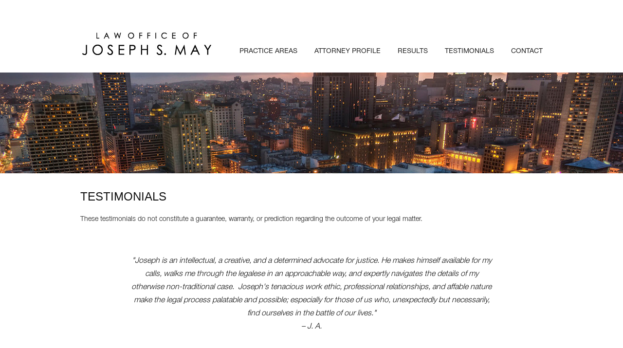

--- FILE ---
content_type: text/html; charset=UTF-8
request_url: http://josephmaylaw.com/testimonials/
body_size: 5233
content:
<!DOCTYPE html>
<html>
<head>
<meta http-equiv="content-type" content="text/html; 
charset=UTF-8" />
<meta name="viewport" content="width=device-width, initial-scale=1.0">
<meta name="SKYPE_TOOLBAR" content="SKYPE_TOOLBAR_PARSER_COMPATIBLE" />


<title>Testimonials &#8211; Joseph May Law</title>

 
<meta name="google-site-verification" content="z3hwdhfN02g1aijBT3hf2S_0J_F2CantSNyPMVh7Uwk" />

<link href="http://josephmaylaw.com/wp-content/themes/josephsmay/bootstrap/css/bootstrap.css" rel="stylesheet" type="text/css" />
<link href="http://josephmaylaw.com/wp-content/themes/josephsmay/style.css" rel="stylesheet" type="text/css" />

<link rel='dns-prefetch' href='//s.w.org' />
		<script type="text/javascript">
			window._wpemojiSettings = {"baseUrl":"https:\/\/s.w.org\/images\/core\/emoji\/11\/72x72\/","ext":".png","svgUrl":"https:\/\/s.w.org\/images\/core\/emoji\/11\/svg\/","svgExt":".svg","source":{"concatemoji":"http:\/\/josephmaylaw.com\/wp-includes\/js\/wp-emoji-release.min.js?ver=dc7b141bf3e4207ec08b0024b718f0ba"}};
			!function(e,a,t){var n,r,o,i=a.createElement("canvas"),p=i.getContext&&i.getContext("2d");function s(e,t){var a=String.fromCharCode;p.clearRect(0,0,i.width,i.height),p.fillText(a.apply(this,e),0,0);e=i.toDataURL();return p.clearRect(0,0,i.width,i.height),p.fillText(a.apply(this,t),0,0),e===i.toDataURL()}function c(e){var t=a.createElement("script");t.src=e,t.defer=t.type="text/javascript",a.getElementsByTagName("head")[0].appendChild(t)}for(o=Array("flag","emoji"),t.supports={everything:!0,everythingExceptFlag:!0},r=0;r<o.length;r++)t.supports[o[r]]=function(e){if(!p||!p.fillText)return!1;switch(p.textBaseline="top",p.font="600 32px Arial",e){case"flag":return s([55356,56826,55356,56819],[55356,56826,8203,55356,56819])?!1:!s([55356,57332,56128,56423,56128,56418,56128,56421,56128,56430,56128,56423,56128,56447],[55356,57332,8203,56128,56423,8203,56128,56418,8203,56128,56421,8203,56128,56430,8203,56128,56423,8203,56128,56447]);case"emoji":return!s([55358,56760,9792,65039],[55358,56760,8203,9792,65039])}return!1}(o[r]),t.supports.everything=t.supports.everything&&t.supports[o[r]],"flag"!==o[r]&&(t.supports.everythingExceptFlag=t.supports.everythingExceptFlag&&t.supports[o[r]]);t.supports.everythingExceptFlag=t.supports.everythingExceptFlag&&!t.supports.flag,t.DOMReady=!1,t.readyCallback=function(){t.DOMReady=!0},t.supports.everything||(n=function(){t.readyCallback()},a.addEventListener?(a.addEventListener("DOMContentLoaded",n,!1),e.addEventListener("load",n,!1)):(e.attachEvent("onload",n),a.attachEvent("onreadystatechange",function(){"complete"===a.readyState&&t.readyCallback()})),(n=t.source||{}).concatemoji?c(n.concatemoji):n.wpemoji&&n.twemoji&&(c(n.twemoji),c(n.wpemoji)))}(window,document,window._wpemojiSettings);
		</script>
		<style type="text/css">
img.wp-smiley,
img.emoji {
	display: inline !important;
	border: none !important;
	box-shadow: none !important;
	height: 1em !important;
	width: 1em !important;
	margin: 0 .07em !important;
	vertical-align: -0.1em !important;
	background: none !important;
	padding: 0 !important;
}
</style>
<script type='text/javascript' src='http://josephmaylaw.com/wp-includes/js/jquery/jquery.js?ver=1.12.4'></script>
<script type='text/javascript' src='http://josephmaylaw.com/wp-includes/js/jquery/jquery-migrate.min.js?ver=1.4.1'></script>
<link rel='https://api.w.org/' href='http://josephmaylaw.com/wp-json/' />
<link rel="EditURI" type="application/rsd+xml" title="RSD" href="http://josephmaylaw.com/xmlrpc.php?rsd" />
<link rel="wlwmanifest" type="application/wlwmanifest+xml" href="http://josephmaylaw.com/wp-includes/wlwmanifest.xml" /> 

<link rel="canonical" href="http://josephmaylaw.com/testimonials/" />
<link rel='shortlink' href='http://josephmaylaw.com/?p=4' />
<link rel="alternate" type="application/json+oembed" href="http://josephmaylaw.com/wp-json/oembed/1.0/embed?url=http%3A%2F%2Fjosephmaylaw.com%2Ftestimonials%2F" />
<link rel="alternate" type="text/xml+oembed" href="http://josephmaylaw.com/wp-json/oembed/1.0/embed?url=http%3A%2F%2Fjosephmaylaw.com%2Ftestimonials%2F&#038;format=xml" />
<script type="text/javascript">
(function(url){
	if(/(?:Chrome\/26\.0\.1410\.63 Safari\/537\.31|WordfenceTestMonBot)/.test(navigator.userAgent)){ return; }
	var addEvent = function(evt, handler) {
		if (window.addEventListener) {
			document.addEventListener(evt, handler, false);
		} else if (window.attachEvent) {
			document.attachEvent('on' + evt, handler);
		}
	};
	var removeEvent = function(evt, handler) {
		if (window.removeEventListener) {
			document.removeEventListener(evt, handler, false);
		} else if (window.detachEvent) {
			document.detachEvent('on' + evt, handler);
		}
	};
	var evts = 'contextmenu dblclick drag dragend dragenter dragleave dragover dragstart drop keydown keypress keyup mousedown mousemove mouseout mouseover mouseup mousewheel scroll'.split(' ');
	var logHuman = function() {
		if (window.wfLogHumanRan) { return; }
		window.wfLogHumanRan = true;
		var wfscr = document.createElement('script');
		wfscr.type = 'text/javascript';
		wfscr.async = true;
		wfscr.src = url + '&r=' + Math.random();
		(document.getElementsByTagName('head')[0]||document.getElementsByTagName('body')[0]).appendChild(wfscr);
		for (var i = 0; i < evts.length; i++) {
			removeEvent(evts[i], logHuman);
		}
	};
	for (var i = 0; i < evts.length; i++) {
		addEvent(evts[i], logHuman);
	}
})('//josephmaylaw.com/?wordfence_lh=1&hid=C25C4DE5C6670B642DEBB24A98B56D78');
</script>		<style type="text/css">.recentcomments a{display:inline !important;padding:0 !important;margin:0 !important;}</style>
		
<script type="text/javascript" src="http://josephmaylaw.com/wp-content/themes/josephsmay/js/common.js"></script>

<script type="text/javascript" src="http://josephmaylaw.com/wp-content/themes/josephsmay/js/jquery.validate.min.js"></script>
<script type="text/javascript">
jQuery(document).ready(function($) {	
			
});
</script>

</head>

<body>
<div id="wraper">	
	<div id="header">
		<div id="header-inner" class="center">	
			<div id="logo">
				<a class="text-shadow-large color-1" href="http://josephmaylaw.com/" title="" rel="">					
									</a>
			</div>	
				
			
			<!--Header Navigation Menu-->	
			<div id="header-menu" class="">		
							 <ul>
					<li><a href="http://josephmaylaw.com/contact">CONTACT</a></li>
					
					<li><a href="http://josephmaylaw.com/testimonials">Testimonials</a></li>
					
					<li><a href="http://josephmaylaw.com/results">RESULTS</a>
						<!--<ul>
							<li><a href="http://josephmaylaw.com/results/verdicts-and-settlements">Verdicts and Settlements</a></li>
							
						</ul>-->
					</li>
					
					<li><a href="http://josephmaylaw.com/attorney-profile">Attorney Profile</a></li>
					
					<li style="margin:0;"><a href="http://josephmaylaw.com/practice-areas">PRACTICE AREAS</a>
						<ul>
							<li><a href="http://josephmaylaw.com/practice-areas/personal-injury">Personal Injury</a></li>
							<li><a href="http://josephmaylaw.com/practice-areas/civil-rights">Civil Rights</a></li>							
						</ul>
					</li>
					
					<!--<li><a href="http://josephmaylaw.com/about">ABOUT</a></li>-->
				</ul>
						</div> 
			
				
			<div class="clear"></div>	
			
		</div>
	</div><!--header end-->
	
	
	
	
	
	<div id="container" >
	
				<div id="page-banner" class="banner-3"></div>
	
		<div id="container-inner" class="center " >
		
			
			
			<div id="content" class="content def-content" >
								
				<h1 class="page-header">Testimonials</h1>
				<div class="">
				<div class="testimonials">

	<p>These testimonials do not constitute a guarantee, warranty, or prediction regarding the outcome of your legal matter. </p>

	
	
	<p class="testimonial">"Joseph is an intellectual, a creative, and a determined advocate for justice. He makes himself available for my calls, walks me through the legalese in an approachable way, and expertly navigates the details of my otherwise non-traditional case.  Joseph's tenacious work ethic, professional relationships, and affable nature make the legal process palatable and possible; especially for those of us who, unexpectedly but necessarily, find ourselves in the battle of our lives."<BR/> – J. A.</p> 

	<p class="testimonial">“I was not looking forward to my first interaction with the US legal system, but working with Joseph was a delight: he was approachable and ‘non-lawyery’ but handled the case with professionalism and integrity and won a very satisfactory settlement. He was extremely transparent throughout and I felt well informed to make any decisions. He is a good person who puts integrity over money and fights for justice [and] the good cause." <BR/>– G. M. </p> 

	<p class="testimonial">"I was in need of a civil rights lawyer and I was referred to Joseph May.  I felt my legal matter was given the highest quality of legal service.  I was more than satisfied with the outcome of my case with Mr. May. I have already referred him to friends and would highly recommend him to others." <BR/>– K. D. </p> 
		
	
	<p class="testimonial">"After spending several agonizing weeks trying to convince multiple law firms my case had merit, only to be shown the door, I was so very lucky to come across Joseph May. He not only took on my case, while handling a heavy workload, he made every effort to keep me informed and aware about the process of litigation and how I played a part in the situation as a whole. His visceral work ethic and relentless attention to detail are just a few attributes that stand out, but what stood out the most is his unwavering respect for the Law itself. After working with Joseph for over a year, I leave with retribution, wisdom, and now, a new friend. I can't say enough to express how very satisfied and grateful I am to have worked with the Law Office of Joseph May. He's simply a winner."<BR/> – G. H.</p> 
	
	
	<p class="testimonial">"Working with Joseph was an excellent, successful and professional experience. He was there for me every step of the way in my car accident case, helped me find a good chiropractor, and won me the
	settlement I wanted. I'm ever thankful." <br /> – B. S.</p>  
	
	
	<p class="testimonial">"Joseph is not your ‘normal lawyer' he is fair, listens to his clients for input, and is reasonably priced. We worked with Joseph on several cases. He won them both. You will find him very much ‘down to earth.' 
	<BR/>– G. U. </p> 
	
	
	<p class="testimonial">"Joseph is one of the most impressive lawyers who I have worked with in my over 24 years as a licensed attorney. In the three cases in which we have served as co-counsel, Joseph has displayed his many
	talents:  hard worker, gifted writer, relentless, detail oriented, and last but not least, an effective speaker in court. Joseph gets my highest compliment as a fellow attorney; I would go to him if I had a legal problem that I could not solve on my own." <BR/>– B. G. </p> 
		
	
	<p class="testimonial">"Joseph is a skilled, dedicated, and savvy attorney. He works tirelessly for his clients and adheres to a high standard of ethics. I've had the pleasure of co-counseling with Joseph on civil rights cases, which involved complex and nuanced issues; we worked hard, collaborated effectively, and achieved terrific results – substantial settlements – for our clients in each case. Joseph's litigation skills are first-rate."
	<BR/>– S. S.</p> 
	
</div>

				</div>
							
			</div>
			<div class="clear"></div>
		</div>
	</div>


	<div id="footer">
		<div id="footer-inner" class="center">			
			
			<div class="footer-block" id="footer-contact">
				<h3>Contact</h3>
				<ul>
					<li>1388 Sutter Street, Suite 810</li>					
					<li>San Francisco, CA 94109</li>
					<li>Tel: (415) 781-3333</li>
					<!--<li>F: 415.707.6600</li>
					<li>E: JOSEPH@JOSEPHMAYLAW.COM</li>-->
				</ul>
			</div>
				
			<div id="footer-menu" class="footer-block">
				<h3>Navigate</h3>
							 <ul>
				 	<li><a href="http://josephmaylaw.com/practice-areas">PRACTICE AREAS</a></li>
					<li><a href="http://josephmaylaw.com/attorney-profile">Attorney Profile</a></li>
					<li><a href="http://josephmaylaw.com/results">RESULTS</a></li>
					<li><a href="http://josephmaylaw.com/testimonials">Testimonials</a></li>
					<li><a href="http://josephmaylaw.com/contact">CONTACT</a></li>
				</ul>
						</div>	
			
			<div class="footer-block" id="footer-search">
				<h3>Search</h3>
				<form role="form" action="http://josephmaylaw.com/" id="searchform" method="get">
    <!--<label for="s" class="sr-only">Search</label>-->
    <div class="input-group">
		<span class="input-group-btn">
            <button type="submit" class="btn btn-sm btn-primary"><span class="glyphicon glyphicon-search"></span></button>
        </span>
        <input type="text" class="form-control input-sm" id="s" name="s" placeholder="Search" />        
    </div> <!-- .input-group -->
</form>			</div>	
			
			<div class="clear"></div>
			
			<div class="disclaimer">Disclaimer: this web site contains attorney advertising. The information you obtain at this site is not, nor is it intended to be legal advice. You should consult an attorney for advice regarding your individual situation.</div>		
			
		</div>
	</div>
</div><!--wraper end-->


<script type='text/javascript' src='http://josephmaylaw.com/wp-includes/js/wp-embed.min.js?ver=dc7b141bf3e4207ec08b0024b718f0ba'></script>
</body>
</html>

--- FILE ---
content_type: text/css
request_url: http://josephmaylaw.com/wp-content/themes/josephsmay/style.css
body_size: 3916
content:
/* 
THEME NAME: josephsmay
THEME URI: http://internetmarketingcompany.biz/
VERSION: 1.0
AUTHOR: S. Leni.
*/

html {  
    -webkit-font-smoothing: antialiased;
}


@font-face {
font-family: 'Helvetica 45 Light';
font-style: normal;
font-weight: normal;
src: local('Helvetica 45 Light'), url('fonts/HelveticaNeue-Light.woff') format('woff');
}
@font-face {
font-family: 'HelveticaNeueCyr-Roman';
font-style: normal;
font-weight: normal;
src: local('HelveticaNeueCyr-Roman'), url('fonts/HelveticaNeueCyr-Roman.woff') format('woff');
}

/*Global elements*/
h1, .h1 {
  font-size: 32px;
}
h2, .h2 {
  font-size: 26px;
}
h3, .h3 {
  font-size: 20px;
}
p {
	margin:7px 0;
}

a:hover, a:active, a:focus {
	outline: 0;
}

strong {
	font-weight:bold;
	padding:10px 0 ;
	font-size:110%;	
}

img {
	margin:0px;;
	border:none;
	outline:none;
}


/*Layout\structure elements*/
body {		
	color:#111;
	/*font-family:Arial, Helvetica, sans-serif;*/
	font-family: 'Helvetica 45 Light';
	font-size:14px !important;
	background-color:#efefef;
}
#wraper {
	position:relative;			
}
.center {
	width:950px;
	margin:0 auto;
	position:relative;
}
.one-column {
	width:100% !important;
	padding: 0 0px;
}

/*opt start*/
.def-content {
	width:100%;
	padding:0 0px;
	float:left;
}
.def-sidebar {
	float:right;
	width:250px;
	padding:0 15px;
}
/*opt end*/
.margin-btm-sm {
	margin-bottom:15px;
}

#status{
	padding:4px 0;
	background-color:#A2F5CA;
	color:#222;
	text-transform:uppercase;
}

/*Header section!!!*/
#header {
	min-height:149px;
	background-color:#fff;		
}		



#logo {				
	/*font-size:36px;				
	font-weight:bold;
	line-height:149px;
	position:relative;
	float:left;	*/		
}
	#logo a {
		/*color:#ff9e33; change me*/		
		display:block;
		width:277px;
		height:149px;
		background:url(images/logo.jpg) no-repeat;
		cursor:pointer;	
	}
		#logo a:hover {
			text-decoration:none;
		}
			
			
/*Header navigation menu*/		
#header-menu {
	position:absolute;
	width:670px;
	right:0;
	bottom:0px;
}
	#header-menu ul{
		padding:0;
		margin:0;
	}
		#header-menu ul li {
			float:right;
			list-style:none;
			padding:0;
			margin:0 0 0 35px;
			padding-bottom:33px;
			position:relative;
		}
			#header-menu ul li a{
				color:#222;
				text-transform:uppercase;
				font-size:14px;					
				position:relative;
				
				/*font-weight:bold;*/
				font-family: 'HelveticaNeueCyr-Roman';			
			}
			#header-menu ul li a:hover{
				text-decoration:none;
				color:#777;
			}
			
		#header-menu ul ul {
			position: absolute;
			top: 99%;
			left: -11px;
			padding:10px 0 30px 0;
			margin:0;
			display: none;
			z-index:3000;
			background:url(images/menu-bg.png) repeat;
			width:240px;
		}
			#header-menu ul ul li {
				height:30px;
				width:100%;
				margin:0;
				float:none;
				display:block;
			}
				#header-menu ul ul li:hover {
				}
				#header-menu ul ul li a {
					display:block;
					color:#111;
					line-height:30px;
					padding:0 20px;
					text-transform:uppercase;
					text-align:left;
					padding:0 11px;
					font-size:13px;					
				}
			#header-menu ul li:hover > ul {
				display:block
			}



/*Container section*/
#container {	
	margin:0px 0 0 0;
	padding-bottom:50px;
	background-color:#fff;	
}	
	#container-inner {
		background:#FFF;
		
	}
	.page-header {
	  	border-bottom: none;
	  	margin: 35px 0 15px;
		color:#111;
		text-transform:uppercase;
		font-size:24px;
	}

		#content{
			/*width:620px;*/
			min-height:250px;
			/*padding:15px 15px 30px 15px;*/
		}
			
			.content h2 {
				font-size:20px;
				color:#111;
				margin:0 0 25px;
				font-weight:bold;
			}
			.content p {
				margin:7px 0 22px;
			}
			
			.content ul {
				padding:0 0 0 15px;
			}
				.content ul li {
					margin-bottom:20px;
				}
				.content ul.italic li {
					font-style:italic;
				}
							
			.col-no-padding{
				padding:0;
			}
			.p-sm-margins p{
				margin:0 0 5px;
			}
			.sm-margin-left {
				margin-left:15px;
			}
			.p-horizontal-line-left{
				padding-bottom:20px;
				background:url(images/sep-1.jpg) no-repeat left bottom;	
			}
			.horizontal-line-left {
				height:5px;
				margin-bottom:25px;
				background:url(images/sep-1.jpg) no-repeat left center;
			}


/*Banner*/
#page-banner {
	height:207px;	
}
.banner-1 {
	background:url(images/banners/pb-1.jpg) no-repeat center top;
}
.banner-2 {
	background:url(images/banners/pb-2.jpg) no-repeat center top;
}
.banner-3 {
	background:url(images/banners/pb-3.jpg) no-repeat center top;
}






/*Sidebar*/
#sidebar {
	/*width:270px;*/
	/*padding:0;*/
	/*margin:15px 15px 0 0;*/
	float:right;
	min-height:200px;
}

#sidebar .main-box {		
	margin-bottom:30px;
}
#sidebar-widget .label {
	display:block;
	padding:7px 6px;
	text-align:left;
}
#sidebar ol, #sidebar ul{
	margin:0;
	padding:0 0 0 15px;
	list-style-type:none;
}



/*Loop*/
.panel-heading {
	position:relative;
}
	.loop-posts .panel-title {
		padding-right:140px;
		line-height:140%;
	}
	.loop-posts .label{
		font-size:14px;
		font-weight:normal;
		position:absolute;
		top:10px;
		right:10px;
	}
	
	.panel-body:after {
	  clear: left;
	}
	
	
/*Footer section*/
#footer {
	min-height:300px;
	padding: 0;
	background-color:#efefef;
}
#footer a:hover {
	text-decoration:underline;
}

.footer-block {
	width:310px;
	padding:35px 30px;
	min-height:220px;
	float:left;
	background:url(images/v-sep-2.jpg) no-repeat 0 0;
}
	.footer-block h3{
		text-transform:uppercase;
		color:#000;
		font-size:20px;
		font-weight:400;
		margin:0 0 10px;
	}


	.footer-block ul { 
	   margin:0;
	   list-style-type:none;
	   padding:0;
	}
		.footer-block ul li {
		   display:block;		  
		   list-style:none;
		   font-size:14px;	
		   color:#111;
		   margin-bottom:3px;	  
		}
			.footer-block ul li a {
			   display:block;
			   color:#333;
			   margin:0 0 0 1px;
			   padding:0;
			   font-size:12px;
			   color:#111;
			   text-transform:uppercase;
			}
				.footer-block ul li a:hover {
					
				}
				
	#searchform input, #searchform .btn {
		background-color:#d9d9d9 !important;
		background-image:none;
		border:1px solid #d9d9d9;
	}
		#searchform .btn span {
			color:#111;			
		}
		#searchform input, #searchform input:focus {
			box-shadow:none;
		}
		
		
	.disclaimer{
		font-size:12px;
		text-align:center;
		padding:15px 130px 5px;
	}



/*Biography*/
.bio-img{
	margin:5px 25px 0 0;
	float:left;
}
.p-sm-margins p{
	margin:0;
}

.biography-page h2{	
  border-bottom: medium none;
  color: #111;
  font-size: 20px;
  margin: 35px 0 15px;
  text-transform: uppercase;
  font-weight:normal;
}


/*verdicts*/
.verdicts .p-horizontal-line-left{
	font-size:16px;
	padding-bottom:15px;
}


/*Testimonials*/
.testimonial{
	padding:40px 100px 65px 100px;
	font-size:16px;
	line-height:170%;
	text-align:center;
	font-style:italic;
	background:url(images/sep-2.jpg) no-repeat center bottom;
}



/*contact*/
#form-cont {
	position:relative;
}
#small-form{
	position:relative;
	top:-54px;	
}
#small-form p.msg {
	font-size:22px;
	font-weight:bold;
	margin:0 0 15px 0;
	padding-bottom:10px;
	background:url(images/sep-1.jpg) no-repeat left bottom;	
}
#small-form label {
	font-size:16px;
}
#small-form input, #small-form textarea {
	background-color:#e1e1e1;
	border: 1px solid #e1e1e1;
	font-size:16px;
}

#con-us-submit{
	background-color:#e1e1e1;
	border: 1px solid #e1e1e1;
	font-size:22px;
	font-weight:bold;
	text-transform:uppercase;
	background-image:none;
	color:#111;
}
#con-us-submit:hover{
	background-color:#fff;
}


/*Home*/
#ss-wrap {
	width:1400px;
	margin:0 auto;
	height:499px;
	position:relative;
}
	#ss-wrap .cm-pager {
		position:absolute;
		bottom:0;
		width:100%;
		text-align:center;
		z-index:9999;
	}
		.cm-pager span {
			font-size:20px;
			margin:0 2px;
			color:#aaa;
			cursor:pointer;						
		}
		.cm-pager span.cycle-pager-active{
			color:#fff;
		}
		
		.ss-text {
			width:490px;
			padding:25px 25px 60px 25px;
			position:absolute;
			bottom:70px;
			right: 220px;
			z-index:9999;
			background:url(images/ss-bg.png) repeat;
			color:#fff;
		}
			.ss-text h3{
				color:#fff;
				text-transform:uppercase;
				font-size:20px;
				margin:0 0 22px 0;
			}
			.ss-text p{
				font-size:16px;
			}


.home-block {
	width:310px;
	padding:25px 40px 0 30px;
	min-height:220px;
	float:left;
	background:url(images/v-sep-1.jpg) no-repeat 0 0;
	position:relative;
}
	.home-block h3{
		text-transform:uppercase;
		color:#000;
		font-size:20px;
		font-weight:400;
		margin:0 0 10px;
	}

	.home-block p {
		font-size:14px;	
	}
	
	.home-block ul { 
	   margin:0;
	   list-style-type:none;
	   padding:0;
	}
		
		.home-block ul li {
		   display:block;		  
		   list-style:none;
		   font-size:14px;	
		   color:#111;
		   margin-bottom:3px;
		   text-transform:uppercase;	  
		}
		
	.cm-btn-1 {
		width:150px;
		height:25px;
		background:url(images/btn-arrow.jpg) no-repeat right top #111;
		color:#eee;
		line-height:25px;
		text-transform:uppercase;
		padding:0 10px;
		font-size:12px;
		display:block;
		
		position:absolute;
		left:30px;
		bottom:30px;
	}
	.cm-btn-2 {
		width:150px;
		height:25px;
		background:url(images/btn-arrow.jpg) no-repeat right top #111;
		color:#eee;
		line-height:25px;
		text-transform:uppercase;
		padding:0 41px 0 10px;
		font-size:12px;
		display:block;
		text-align:right;
		margin-bottom:35px;
	}
	.cm-btn-1:hover, .cm-btn-2:hover{
		background-color:#023176;
		color:#fff;
		text-decoration:none;
	}




.practice-areas h2{
	margin-bottom:10px;
}


	


/*Global classes*/
.color-1{
	color:#317eac;	
}
.a-btn{
	position:relative;
}
.float-right {
	float:right;
}
.float-left {
	float:left;
}
.clear {
	margin:0;
	padding:0;
	clear:both;
}
.clear-left {
	margin:0;
	padding:0;
	height:1px;
	clear:left;
}
.clear-right {
	margin:0;
	padding:0;
	height:1px;
	clear:right;
}
.round-corners {   
    border-radius: 5px;
	overflow:hidden;
}
.shadow {	
	box-shadow: 3px 3px 6px #aaa;
}
.text-shadow-large {
	text-shadow: 2px 2px 3px #777;
}
.text-shadow {
	text-shadow: 0 0 2px #777;
}


.btn-default {
  background-image: -webkit-gradient(linear, 0 0, 0 100%, from(#ffffff), color-stop(60%, #ffffff), to(#f5f5f5));
  background-image: -webkit-linear-gradient(#ffffff, #ffffff 60%, #f5f5f5);
  background-image: -moz-linear-gradient(top, #ffffff, #ffffff 60%, #f5f5f5);
  background-image: linear-gradient(#ffffff, #ffffff 60%, #f5f5f5);
  background-repeat: no-repeat;
  border-bottom: 1px solid #e6e6e6;
  filter: progid:DXImageTransform.Microsoft.gradient(startColorstr='#ffffffff', endColorstr='#fff5f5f5', GradientType=0);
}

.btn-primary {
  background-image: -webkit-gradient(linear, 0 0, 0 100%, from(#54b4eb), color-stop(60%, #2fa4e7), to(#1d9ce5));
  background-image: -webkit-linear-gradient(#54b4eb, #2fa4e7 60%, #1d9ce5);
  background-image: -moz-linear-gradient(top, #54b4eb, #2fa4e7 60%, #1d9ce5);
  background-image: linear-gradient(#54b4eb, #2fa4e7 60%, #1d9ce5);
  background-repeat: no-repeat;
  border-bottom: 1px solid #178acc;
  filter: progid:DXImageTransform.Microsoft.gradient(startColorstr='#ff54b4eb', endColorstr='#ff1d9ce5', GradientType=0);
}

.btn-success {
  background-image: -webkit-gradient(linear, 0 0, 0 100%, from(#88c149), color-stop(60%, #73a839), to(#699934));
  background-image: -webkit-linear-gradient(#88c149, #73a839 60%, #699934);
  background-image: -moz-linear-gradient(top, #88c149, #73a839 60%, #699934);
  background-image: linear-gradient(#88c149, #73a839 60%, #699934);
  background-repeat: no-repeat;
  border-bottom: 1px solid #59822c;
  filter: progid:DXImageTransform.Microsoft.gradient(startColorstr='#ff88c149', endColorstr='#ff699934', GradientType=0);
}

.btn-info {
  background-image: -webkit-gradient(linear, 0 0, 0 100%, from(#04519b), color-stop(60%, #033c73), to(#02325f));
  background-image: -webkit-linear-gradient(#04519b, #033c73 60%, #02325f);
  background-image: -moz-linear-gradient(top, #04519b, #033c73 60%, #02325f);
  background-image: linear-gradient(#04519b, #033c73 60%, #02325f);
  background-repeat: no-repeat;
  border-bottom: 1px solid #022241;
  filter: progid:DXImageTransform.Microsoft.gradient(startColorstr='#ff04519b', endColorstr='#ff02325f', GradientType=0);
}

.btn-warning {
  background-image: -webkit-gradient(linear, 0 0, 0 100%, from(#ff6707), color-stop(60%, #dd5600), to(#c94e00));
  background-image: -webkit-linear-gradient(#ff6707, #dd5600 60%, #c94e00);
  background-image: -moz-linear-gradient(top, #ff6707, #dd5600 60%, #c94e00);
  background-image: linear-gradient(#ff6707, #dd5600 60%, #c94e00);
  background-repeat: no-repeat;
  border-bottom: 1px solid #aa4200;
  filter: progid:DXImageTransform.Microsoft.gradient(startColorstr='#ffff6707', endColorstr='#ffc94e00', GradientType=0);
}

.btn-danger {
  background-image: -webkit-gradient(linear, 0 0, 0 100%, from(#e12b31), color-stop(60%, #c71c22), to(#b5191f));
  background-image: -webkit-linear-gradient(#e12b31, #c71c22 60%, #b5191f);
  background-image: -moz-linear-gradient(top, #e12b31, #c71c22 60%, #b5191f);
  background-image: linear-gradient(#e12b31, #c71c22 60%, #b5191f);
  background-repeat: no-repeat;
  border-bottom: 1px solid #9a161a;
  filter: progid:DXImageTransform.Microsoft.gradient(startColorstr='#ffe12b31', endColorstr='#ffb5191f', GradientType=0);
}



.label-default {
  background-color: #999999;
}

.label-default[href]:hover,
.label-default[href]:focus {
  background-color: #808080;
}

.label-primary {
  background-color: #2fa4e7;
}

.label-primary[href]:hover,
.label-primary[href]:focus {
  background-color: #178acc;
}

.label-success {
  background-color: #73a839;
}

.label-success[href]:hover,
.label-success[href]:focus {
  background-color: #59822c;
}

.label-info {
  background-color: #033c73;
}

.label-info[href]:hover,
.label-info[href]:focus {
  background-color: #022241;
}

.label-warning {
  background-color: #dd5600;
}

.label-warning[href]:hover,
.label-warning[href]:focus {
  background-color: #aa4200;
}

.label-danger {
  background-color: #c71c22;
}

.label-danger[href]:hover,
.label-danger[href]:focus {
  background-color: #9a161a;
}



/* =Images
-------------------------------------------------------------- */
/*
Applies only to images uploaded via WordPress by targeting size-* classes.
*/
img.size-auto,
img.size-full,
img.size-large,
img.size-medium,
.attachment img {
	max-width: 100%; /* When images are too wide for containing element, force them to fit. */
	height: auto; /* Override height to match resized width for correct aspect ratio. */
}
.alignleft,
img.alignleft {
	display: inline;
	float: left;
	margin-right: 24px;
	margin-top: 4px;
}
.alignright,
img.alignright {
	display: inline;
	float: right;
	margin-left: 24px;
	margin-top: 4px;
}
.aligncenter,
img.aligncenter {
	clear: both;
	display: block;
	margin-left: auto;
	margin-right: auto;
}
img.alignleft,
img.alignright,
img.aligncenter {
	margin-bottom: 12px;
}
.wp-caption {
	background: #f1f1f1;
	line-height: 18px;
	margin-bottom: 20px;
	max-width: 632px !important; /* prevent too-wide images from breaking layout */
	padding: 4px;
	text-align: center;
}
.wp-caption img {
	margin: 5px 5px 0;
}
.wp-caption p.wp-caption-text {
	color: #888;
	font-size: 12px;
	margin: 5px;
}
#att-prof-pic {
	float:left;
	width:auto;
}
#att-prof {
	float:right;
	width:69%;
}

--- FILE ---
content_type: text/javascript
request_url: http://josephmaylaw.com/wp-content/themes/josephsmay/js/common.js
body_size: 401
content:
jQuery(document).ready(function($) {	
	/*Page id variables*/
	var full_name = location.pathname;
	if (full_name.charAt(full_name.length - 1) == "/") full_name = full_name.substr(0, full_name.length - 1);
	var from = full_name.lastIndexOf("/") + 1;
	//var to = full_name.lastIndexOf(".");
	//var page_id = '#' + full_name.substring(from);	
	var page = full_name.substring(from);	
	//alert(page);				
	
	/*menu section*/	
	$current = $('#header-menu a[href$="'+page+'"]').parent();		
	$current.addClass('active');
	
	jQuery('.a-btn').hover(function () {
        $(this).animate({ 
        right: "-3px"		
      	}, 100 )
		.delay(50)
		.animate({ 
        right: "3px"		
      	}, 200 )
		.delay(50)
		.animate({ 
        right: "0"		
      	}, 100 );		
	}, function() {		 
    });		
});
